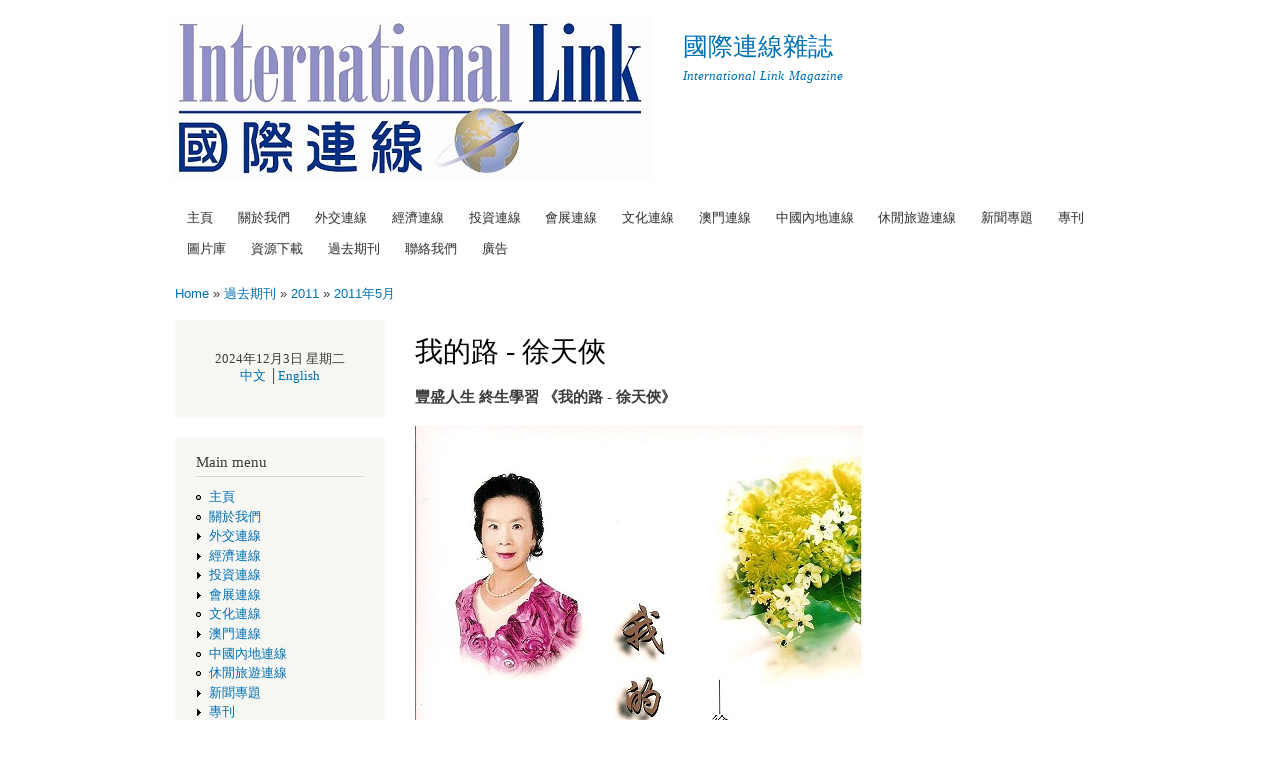

--- FILE ---
content_type: text/html; charset=utf-8
request_url: http://internationallinkmagazine.com.hk/home/?q=culture0511a5
body_size: 26024
content:
<!DOCTYPE html PUBLIC "-//W3C//DTD XHTML+RDFa 1.0//EN"
  "http://www.w3.org/MarkUp/DTD/xhtml-rdfa-1.dtd">
<html xmlns="http://www.w3.org/1999/xhtml" xml:lang="en" version="XHTML+RDFa 1.0" dir="ltr"
  xmlns:content="http://purl.org/rss/1.0/modules/content/"
  xmlns:dc="http://purl.org/dc/terms/"
  xmlns:foaf="http://xmlns.com/foaf/0.1/"
  xmlns:og="http://ogp.me/ns#"
  xmlns:rdfs="http://www.w3.org/2000/01/rdf-schema#"
  xmlns:sioc="http://rdfs.org/sioc/ns#"
  xmlns:sioct="http://rdfs.org/sioc/types#"
  xmlns:skos="http://www.w3.org/2004/02/skos/core#"
  xmlns:xsd="http://www.w3.org/2001/XMLSchema#">

<head profile="http://www.w3.org/1999/xhtml/vocab">
  <meta http-equiv="Content-Type" content="text/html; charset=utf-8" />
<meta about="/home/?q=culture0511a5" property="sioc:num_replies" content="0" datatype="xsd:integer" />
<meta content="我的路 - 徐天俠" about="/home/?q=culture0511a5" property="dc:title" />
<link rel="canonical" href="/home/?q=culture0511a5" />
<meta name="Generator" content="Drupal 7 (http://drupal.org)" />
<link rel="shortlink" href="/home/?q=node/81" />
  <title>我的路 - 徐天俠 | 國際連線雜誌</title>
  <style type="text/css" media="all">@import url("http://internationallinkmagazine.com.hk/home/modules/system/system.base.css?qpi4eg");
@import url("http://internationallinkmagazine.com.hk/home/modules/system/system.menus.css?qpi4eg");
@import url("http://internationallinkmagazine.com.hk/home/modules/system/system.messages.css?qpi4eg");
@import url("http://internationallinkmagazine.com.hk/home/modules/system/system.theme.css?qpi4eg");</style>
<style type="text/css" media="all">@import url("http://internationallinkmagazine.com.hk/home/modules/comment/comment.css?qpi4eg");
@import url("http://internationallinkmagazine.com.hk/home/modules/field/theme/field.css?qpi4eg");
@import url("http://internationallinkmagazine.com.hk/home/modules/node/node.css?qpi4eg");
@import url("http://internationallinkmagazine.com.hk/home/modules/search/search.css?qpi4eg");
@import url("http://internationallinkmagazine.com.hk/home/modules/user/user.css?qpi4eg");</style>
<style type="text/css" media="all">@import url("http://internationallinkmagazine.com.hk/home/themes/bartik/css/layout.css?qpi4eg");
@import url("http://internationallinkmagazine.com.hk/home/themes/bartik/css/style.css?qpi4eg");
@import url("http://internationallinkmagazine.com.hk/home/sites/default/files/color/bartik-a7996c09/colors.css?qpi4eg");</style>
<style type="text/css" media="print">@import url("http://internationallinkmagazine.com.hk/home/themes/bartik/css/print.css?qpi4eg");</style>

<!--[if lte IE 7]>
<link type="text/css" rel="stylesheet" href="http://internationallinkmagazine.com.hk/home/themes/bartik/css/ie.css?qpi4eg" media="all" />
<![endif]-->

<!--[if IE 6]>
<link type="text/css" rel="stylesheet" href="http://internationallinkmagazine.com.hk/home/themes/bartik/css/ie6.css?qpi4eg" media="all" />
<![endif]-->
  <script type="text/javascript" src="http://internationallinkmagazine.com.hk/home/misc/jquery.js?v=1.4.4"></script>
<script type="text/javascript" src="http://internationallinkmagazine.com.hk/home/misc/jquery.once.js?v=1.2"></script>
<script type="text/javascript" src="http://internationallinkmagazine.com.hk/home/misc/drupal.js?qpi4eg"></script>
<script type="text/javascript">
<!--//--><![CDATA[//><!--
jQuery.extend(Drupal.settings, {"basePath":"\/home\/","ajaxPageState":{"theme":"bartik","theme_token":"ZTwGxTAzYLZjHhqWXX3VGNZ4Pvct40mGjqWzWXlPXWw","js":{"misc\/jquery.js":1,"misc\/jquery.once.js":1,"misc\/drupal.js":1},"css":{"modules\/system\/system.base.css":1,"modules\/system\/system.menus.css":1,"modules\/system\/system.messages.css":1,"modules\/system\/system.theme.css":1,"modules\/comment\/comment.css":1,"modules\/field\/theme\/field.css":1,"modules\/node\/node.css":1,"modules\/search\/search.css":1,"modules\/user\/user.css":1,"themes\/bartik\/css\/layout.css":1,"themes\/bartik\/css\/style.css":1,"themes\/bartik\/css\/colors.css":1,"themes\/bartik\/css\/print.css":1,"themes\/bartik\/css\/ie.css":1,"themes\/bartik\/css\/ie6.css":1}}});
//--><!]]>
</script>
</head>
<body class="html not-front not-logged-in one-sidebar sidebar-first page-node page-node- page-node-81 node-type-page" >
  <div id="skip-link">
    <a href="#main-content" class="element-invisible element-focusable">Skip to main content</a>
  </div>
    <div id="page-wrapper"><div id="page">

  <div id="header" class="without-secondary-menu"><div class="section clearfix">

          <a href="/home/" title="Home" rel="home" id="logo">
        <img src="http://internationallinkmagazine.com.hk/home/sites/default/files/logo1_0.jpg" alt="Home" />
      </a>
    
          <div id="name-and-slogan">

                              <div id="site-name">
              <strong>
                <a href="/home/" title="Home" rel="home"><span>國際連線雜誌</span></a>
              </strong>
            </div>
                  
                  <div id="site-slogan">
            International Link Magazine          </div>
        
      </div> <!-- /#name-and-slogan -->
    
    
          <div id="main-menu" class="navigation">
        <h2 class="element-invisible">Main menu</h2><ul id="main-menu-links" class="links clearfix"><li class="menu-198 first"><a href="/home/" title="">主頁</a></li>
<li class="menu-307"><a href="/home/?q=AboutUs">關於我們</a></li>
<li class="menu-352"><a href="/home/?q=Diplomatic">外交連線</a></li>
<li class="menu-340"><a href="/home/?q=Economic">經濟連線</a></li>
<li class="menu-341"><a href="/home/?q=Investment">投資連線</a></li>
<li class="menu-342"><a href="/home/?q=Exhibition">會展連線</a></li>
<li class="menu-343"><a href="/home/?q=Culture">文化連線</a></li>
<li class="menu-344"><a href="/home/?q=Macao">澳門連線</a></li>
<li class="menu-345"><a href="/home/?q=China">中國內地連線</a></li>
<li class="menu-346"><a href="/home/?q=Tourism">休閒旅遊連線</a></li>
<li class="menu-351"><a href="/home/?q=Editorial">新聞專題</a></li>
<li class="menu-446"><a href="/home/?q=Supplement">專刊</a></li>
<li class="menu-348"><a href="/home/?q=Photo">圖片庫</a></li>
<li class="menu-309"><a href="/home/?q=Resources">資源下載</a></li>
<li class="menu-347 active-trail"><a href="/home/?q=Past" class="active-trail">過去期刊</a></li>
<li class="menu-308"><a href="/home/?q=Contact">聯絡我們</a></li>
<li class="menu-523 last"><a href="/home/?q=ADV">廣告</a></li>
</ul>      </div> <!-- /#main-menu -->
    
    
  </div></div> <!-- /.section, /#header -->

  
  
  <div id="main-wrapper" class="clearfix"><div id="main" class="clearfix">

          <div id="breadcrumb"><h2 class="element-invisible">You are here</h2><div class="breadcrumb"><a href="/home/">Home</a> » <a href="/home/?q=Past" class="active-trail">過去期刊</a> » <a href="/home/?q=past2011" class="active-trail">2011</a> » <a href="/home/?q=2011may" class="active-trail">2011年5月</a></div></div>
    
          <div id="sidebar-first" class="column sidebar"><div class="section">
          <div class="region region-sidebar-first">
    <div id="block-block-1" class="block block-block">

    
  <div class="content">
    <p></p><center>2024年12月3日 星期二
<p><a href="http://internationallinkmagazine.com.hk"> 中文</a> │<a href="http://www.internationallinkmagazine.com.hk">English </a></p></center>
  </div>
</div>
<div id="block-system-main-menu" class="block block-system block-menu">

    <h2>Main menu</h2>
  
  <div class="content">
    <ul class="menu clearfix"><li class="first leaf"><a href="/home/" title="">主頁</a></li>
<li class="leaf"><a href="/home/?q=AboutUs">關於我們</a></li>
<li class="collapsed"><a href="/home/?q=Diplomatic">外交連線</a></li>
<li class="collapsed"><a href="/home/?q=Economic">經濟連線</a></li>
<li class="collapsed"><a href="/home/?q=Investment">投資連線</a></li>
<li class="collapsed"><a href="/home/?q=Exhibition">會展連線</a></li>
<li class="leaf"><a href="/home/?q=Culture">文化連線</a></li>
<li class="collapsed"><a href="/home/?q=Macao">澳門連線</a></li>
<li class="leaf"><a href="/home/?q=China">中國內地連線</a></li>
<li class="leaf"><a href="/home/?q=Tourism">休閒旅遊連線</a></li>
<li class="collapsed"><a href="/home/?q=Editorial">新聞專題</a></li>
<li class="collapsed"><a href="/home/?q=Supplement">專刊</a></li>
<li class="collapsed"><a href="/home/?q=Photo">圖片庫</a></li>
<li class="leaf"><a href="/home/?q=Resources">資源下載</a></li>
<li class="expanded active-trail"><a href="/home/?q=Past" class="active-trail">過去期刊</a><ul class="menu clearfix"><li class="first collapsed"><a href="/home/?q=past2024">2024</a></li>
<li class="collapsed"><a href="/home/?q=past2023">2023</a></li>
<li class="collapsed"><a href="/home/?q=past2022">2022</a></li>
<li class="collapsed"><a href="/home/?q=past2021">2021</a></li>
<li class="collapsed"><a href="/home/?q=past2020">2020</a></li>
<li class="collapsed"><a href="/home/?q=past2019">2019</a></li>
<li class="collapsed"><a href="/home/?q=past2018">2018</a></li>
<li class="collapsed"><a href="/home/?q=past2017">2017</a></li>
<li class="collapsed"><a href="/home/?q=past2016">2016</a></li>
<li class="collapsed"><a href="/home/?q=past2015">2015</a></li>
<li class="collapsed"><a href="/home/?q=past2014">2014</a></li>
<li class="collapsed"><a href="/home/?q=past2013">2013</a></li>
<li class="collapsed"><a href="/home/?q=past2012">2012</a></li>
<li class="expanded active-trail"><a href="/home/?q=past2011" class="active-trail">2011</a><ul class="menu clearfix"><li class="first collapsed"><a href="/home/?q=2011August">2011年8月</a></li>
<li class="collapsed"><a href="/home/?q=2011June">2011年6月</a></li>
<li class="expanded active-trail"><a href="/home/?q=2011may" class="active-trail">2011年5月</a><ul class="menu clearfix"><li class="first leaf"><a href="/home/?q=2011MayCover">2011年5月 - 封面故事</a></li>
<li class="leaf"><a href="/home/?q=tourism1105a01">Amanjena</a></li>
<li class="leaf"><a href="/home/?q=diplomatic1105a1">努爾蘇丹‧納扎爾巴耶夫再度當選哈薩克斯坦總統</a></li>
<li class="leaf"><a href="/home/?q=macao1105a1">崔世安率團往廣州與汪洋會面</a></li>
<li class="leaf"><a href="/home/?q=diplomatic1105a2">荷蘭駐香港總領事舒鎮邦獻辭</a></li>
<li class="leaf"><a href="/home/?q=economic0511a1">阿根廷「馬爾貝克世界日」</a></li>
<li class="leaf"><a href="/home/?q=culture0511a1">香港城市大學「中國高級法官研修班」培育中港法律專才</a></li>
<li class="leaf"><a href="/home/?q=investment0511a1">香港投資推廣署鼓勵天津物流與航運企業高瞻遠矚</a></li>
<li class="leaf"><a href="/home/?q=diplomatic1105a3">香港荷蘭社團慶祝荷蘭女王日</a></li>
<li class="leaf"><a href="/home/?q=diplomatic1105a4">2011世界乒乓球錦標賽</a></li>
<li class="leaf"><a href="/home/?q=exhibition1105a1">香港國際時尚內衣泳裝展</a></li>
<li class="leaf"><a href="/home/?q=economic0511a2">中國歐盟商會呼籲中國繼續改革公共採購制度</a></li>
<li class="leaf"><a href="/home/?q=macao1105a2">橫琴新區粵澳中醫藥科技產業園正式啟動</a></li>
<li class="leaf"><a href="/home/?q=investment0511a2">法國向外國電影產品開放</a></li>
<li class="leaf"><a href="/home/?q=culture0511a2">第三屆法國五月美食節</a></li>
<li class="leaf"><a href="/home/?q=exhibition1105a2">第二屆亞洲智能卡會議圓滿舉行</a></li>
<li class="leaf"><a href="/home/?q=economic0511a3">2011亞太氣化大會 GAP 2011</a></li>
<li class="leaf"><a href="/home/?q=exhibition1105a3">歐洲國際水產博覽會五月在布魯塞爾舉行</a></li>
<li class="leaf"><a href="/home/?q=culture0511a3">真納曲棍球錦標賽</a></li>
<li class="leaf"><a href="/home/?q=macao1105a3">粵澳合作聯席會議在珠海市舉行</a></li>
<li class="leaf"><a href="/home/?q=culture0511a4">慶祝蘇聯太空人成為第一個進入太空的人類五十周年圖畫展覽</a></li>
<li class="leaf"><a href="/home/?q=economic0511a4">法商OPTINVENT推出下一代顯示技術</a></li>
<li class="leaf"><a href="/home/?q=macao1105a4">澳門特區政府下半年再發現金補助</a></li>
<li class="leaf"><a href="/home/?q=exhibition1105a4">科雷爾高公司參展CHINAPLAS 2011</a></li>
<li class="leaf"><a href="/home/?q=exhibition1105a5">2011年國際橡塑展</a></li>
<li class="leaf active-trail"><a href="/home/?q=culture0511a5" class="active-trail active">我的路 - 徐天俠</a></li>
<li class="leaf"><a href="/home/?q=diplomatic1105a5">歐盟氣候行動專員訪港</a></li>
<li class="leaf"><a href="/home/?q=economic0511a5">法國拍賣行在 香港葡萄酒中心的首次大拍賣</a></li>
<li class="leaf"><a href="/home/?q=macao1105a5">澳門特區政府推措施壓抑樓市投機買賣</a></li>
<li class="leaf"><a href="/home/?q=economic0511a6">SERAC 首推ROLL N BLOW熱成型包裝機</a></li>
<li class="leaf"><a href="/home/?q=macao1105a6">國際巨星閃耀澳門威尼斯人嘉年華</a></li>
<li class="leaf"><a href="/home/?q=macao1105a7">Club Cubic 隆重開幕</a></li>
<li class="leaf"><a href="/home/?q=economic0511a7">融合中、港、台三地資源度身設計LED燈飾</a></li>
<li class="last leaf"><a href="/home/?q=macao1105a8">中文周報負責人訪問汕頭</a></li>
</ul></li>
<li class="collapsed"><a href="/home/?q=2011April">2011年4月</a></li>
<li class="collapsed"><a href="/home/?q=2011march">2011年3月</a></li>
<li class="last leaf"><a href="/home/?q=2011Feb">2011年2月</a></li>
</ul></li>
<li class="collapsed"><a href="/home/?q=past2010">2010</a></li>
<li class="collapsed"><a href="/home/?q=past2009">2009</a></li>
<li class="last collapsed"><a href="/home/?q=past2008">2008</a></li>
</ul></li>
<li class="leaf"><a href="/home/?q=Contact">聯絡我們</a></li>
<li class="last leaf"><a href="/home/?q=ADV">廣告</a></li>
</ul>  </div>
</div>
<div id="block-block-2" class="block block-block">

    <h2>POAD HERE</h2>
  
  <div class="content">
    <p><a target="blank" href="http://www.tourismthailand.org"><img alt="Tourism Authority of Thailand" src="http://internationallinkmagazine.com.hk/home/images/TATban.jpg" /></a></p>
  </div>
</div>
<div id="block-block-3" class="block block-block">

    <h2>POAD HERE</h2>
  
  <div class="content">
    <p><a href="http://www.koreanair.com" target="_blank"><img alt="KOREAN AIR" src="/home/images/image002.jpg" width="152" height="200" border="0" /></a></p>
<p><a href="http://internationallinkmagazine.com.hk/home/?q=Contact"><img src="http://www.internationallinkmagazine.com.hk/_/rsrc/1303271828968/config/BannerWeb01.jpg" /></a></p>
  </div>
</div>
<div id="block-search-form" class="block block-search">

    <h2>Search in site</h2>
  
  <div class="content">
    <form action="/home/?q=culture0511a5" method="post" id="search-block-form" accept-charset="UTF-8"><div><div class="container-inline">
    <div class="form-item form-type-textfield form-item-search-block-form">
  <label class="element-invisible" for="edit-search-block-form--2">Search </label>
 <input title="Enter the terms you wish to search for." type="text" id="edit-search-block-form--2" name="search_block_form" value="" size="15" maxlength="128" class="form-text" />
</div>
<div class="form-actions form-wrapper" id="edit-actions"><input type="submit" id="edit-submit" name="op" value="Search" class="form-submit" /></div><input type="hidden" name="form_build_id" value="form-4610IcPBLen3uAugvtsWnL04xo9QUsbeVwtnslNHHc4" />
<input type="hidden" name="form_id" value="search_block_form" />
</div>
</div></form>  </div>
</div>
<div id="block-user-login" class="block block-user">

    <h2>User login</h2>
  
  <div class="content">
    <form action="/home/?q=culture0511a5&amp;destination=node/81" method="post" id="user-login-form" accept-charset="UTF-8"><div><div class="form-item form-type-textfield form-item-name">
  <label for="edit-name">Username <span class="form-required" title="This field is required.">*</span></label>
 <input type="text" id="edit-name" name="name" value="" size="15" maxlength="60" class="form-text required" />
</div>
<div class="form-item form-type-password form-item-pass">
  <label for="edit-pass">Password <span class="form-required" title="This field is required.">*</span></label>
 <input type="password" id="edit-pass" name="pass" value="" size="15" maxlength="60" class="form-text required" />
</div>
<div class="item-list"><ul><li class="first last"><a href="/home/?q=user/password" title="Request new password via e-mail.">Request new password</a></li>
</ul></div><input type="hidden" name="form_build_id" value="form-UmHnnswTi2yOS_0-YfqygHp7xjAB_mVU3iuc5o9V9tA" />
<input type="hidden" name="form_id" value="user_login_block" />
<div class="form-actions form-wrapper" id="edit-actions--2"><input type="submit" id="edit-submit--2" name="op" value="Log in" class="form-submit" /></div></div></form>  </div>
</div>
  </div>
      </div></div> <!-- /.section, /#sidebar-first -->
    
    <div id="content" class="column"><div class="section">
            <a id="main-content"></a>
                    <h1 class="title" id="page-title">
          我的路 - 徐天俠        </h1>
                          <div class="tabs">
                  </div>
                          <div class="region region-content">
    <div id="block-system-main" class="block block-system">

    
  <div class="content">
    <div id="node-81" class="node node-page node-promoted node-full clearfix" about="/home/?q=culture0511a5" typeof="foaf:Document">

      
  
  <div class="content clearfix">
    <div class="field field-name-body field-type-text-with-summary field-label-hidden"><div class="field-items"><div class="field-item even" property="content:encoded"><p><strong>豐盛人生  終生學習 《我的路 - 徐天俠》</strong></p>
<p><img src="http://internationallinkmagazine.com.hk/home/images/2011May/Culture33.jpg" /><br />
徐天俠，看名字似乎是有點陌生卻又似曾相識，但要是看到她的本人相信有不少人會有較深的印象。她是湖南長沙人，自小從事舞台表演工作，曾經是電影演員、編劇及導演，一九八三年憑着電影劇本《陌生的朋友》獲得西柏林國際電影節特別獎、與美國合拍的《穿越中國的長跑》獲一九八七年美國休士頓記錄片大獎，在電影工作上備受肯定。一九八七年來到香港從商，但對電影工作仍充滿熱誠，撰寫電影影評，更創作出地道的港產電影劇本《小人蛇》，雖然最後未能拍成電影，但於二零零九年改編成文集《藍艷艷的天》在香港出版，其他著作還有《我的故事和母親的傳奇人生》(上下冊)、《徐天俠雜文集》等。</p>
<p>她被受港人認識的機遇，應是二零零五年接受無線電視「星期日檔案」的訪問，節目播出後，受到廣泛討論，得到不少迴響，令不少街坊好友對她的養生之道及生活態度表示讚賞與認同。二零零九年再為亞洲電視拍攝了「不老傳說」、近幾年也不時在拉丁舞比賽或表演中亮相。由於她的經歷與生活態度引起大眾的興趣，啟發了她把自己的故事紀錄下來集結成書。她永不言休的精神不單對長者起了鼓勵作用，也是值得年青人借鏡的榜樣。</p>
<p><i>1958年徐天俠考長春電影製片廠的報名相片。</i><br /><img src="http://internationallinkmagazine.com.hk/home/images/2011May/Culture34.jpg" /></p>
<p>《我的路 – 徐天俠散文式自傳》是徐天俠的新作，顧名思義是訴說她人生的故事，但卻不是一般着重歷史性敍述的自傳。由於她多年來從事文藝、電影、話劇等工作，對影像與文字之間的創作非常熟識，因此書寫手法較為影像化，是立體感較強的著作，比起傳統的傳記讀起來富想像空間之餘又充滿真實性。除此之外，書中還加插了大量極為珍貴的歷史圖片，是作者幾經困難，輾轉中才保存下來的照片，使讀者們對內容有更具體的參考。歷時五年的資料、圖片、文字整合，是既漫長又艱辛的過程，要完成如此這般的「大工程」無論是耐性及決心都缺一不可。雖然是花了很多心思及時間，但徐天俠貫徹了做人做事始終追求盡善盡美、一絲不苟的態度，最後令書本以最完美的姿態面世。</p>
<p><i>徐天俠於七十年代末在電影「報童」中飾演報童趙秀。</i><br /><img src="http://internationallinkmagazine.com.hk/home/images/2011May/Culture35.jpg" /></p>
<p>內容則記錄了超越半個世紀事跡，由她的母親說到她的兒孫。她的前半生正值中國政治多變之年，經歷新中國成立、一九六九年「五七」幹校、文化大革命等對文藝人士來說可算是顛簸之年，但徐老師往往以正面的態度面對事情，更從中求變，領悟變遷的真義從而得到不少生命的啟發，以樂觀的態度面對逆境是她多年來面對困難的方針。另外，關於電影及劇作的部份更是有趣，不單反映出獨特的年代性，更凸顯徐天俠的觀察力及創作力。她特別喜愛創作兒童相關的題材，認為可以從中啟發青少年及兒童，亦可以經常維持童心，令心境繼續年青。</p>
<p><i>1988年她和丈夫盧賢楝參加寧波市在香港舉行的酒會。</i><br /><img src="http://internationallinkmagazine.com.hk/home/images/2011May/Culture36.jpg" /></p>
<p>徐天俠到了香港後仍然不斷學習，儘管從事商業工作，當中也有繼續文藝的創作及研究。退休後，她終於可以放下所有工作，專心做她喜歡的事，而她夢寐以求想做的事便是舞蹈。她自小很喜歡舞蹈，但無奈一直沒有機會認真學習過，因此這便是她退休後第一件要完成的事。徐天俠的舞蹈生涯更是一篇令人振奮的故事，感覺世上一切，只要是自己喜愛的，努力不懈、堅持到底便能達成夢想。雖然她並非在適合學習舞蹈的年齡學舞，儘管她要比別人多付十倍的努力，但她仍然十分堅持，要把舞練好，甚至要達到專業的程度，最終她考獲了英國國際舞蹈教師會院士，完成了她的目標及心願。</p>
<p><i>1989年徐老師與女兒盧剛攝於香港交易廣場。</i><br /><img src="http://internationallinkmagazine.com.hk/home/images/2011May/Culture37.jpg" /></p>
<p>在一般人多投以羡慕的眼光看徐天俠，無論外表及打扮她也經常保持年輕，而知道她經歷的人也會感到她是一個成功的事業女性。但在訪問間她表示人生中最滿意的成就有三：第一、她認為能教出孝順的兒女，以及她們各自繁衍後代，她已盡了身為一個稱職母親應有的責任；第二、感染文靜的丈夫一起跳拉丁舞。丈夫的喜好向來較文靜，藉着舞蹈不單令他們的身體保持健康，心境也充滿活力。有了共同的興趣令二人的話題多了，漸漸增進了他們倆的感情；第三、為「網上松柏」寫專欄。「網上松柏」是一非謀利慈善團體出版的長者華文讀物，她藉着寫作分享她與兒孫間相處的樂事，為各地長者分享她的天倫之樂，希望她們積極面對晚年生活，而且她自己也能在寫作時樂在其中，此為一舉兩得的美事。由此可見，比起事業、舞蹈及藝術上的成就，徐更重視心靈上的富足。</p>
<p><i>2003年她教女兒盧剛跳拉丁舞。</i><br /><img src="http://internationallinkmagazine.com.hk/home/images/2011May/Culture38.jpg" /></p>
<p>《我的路 – 徐天俠散文式自傳》不單是一本自傳，讀者可以從傳記中收獲不少人生體會及經歷，從而得到對生活的重新啟發；這還是一本有趣易嚼的讀物，內容既有生動的描述，又有小說般的獨白，可滿足讀者們的閱讀樂趣；而清晰的分題及歷史圖片，閱讀起來更具立體感及參考價值，當中的資訊也可為讀者提供額外收獲呢！</p>
<p>耗子</p>
<p><i>2009年徐天俠在香港伊利沙伯體育館參加拉丁舞比賽。</i><br /><img src="http://internationallinkmagazine.com.hk/home/images/2011May/Culture39.jpg" /></p>
<p><i>為慈善團體任拉丁舞表演嘉賓。</i><br /><img src="http://internationallinkmagazine.com.hk/home/images/2011May/Culture40.jpg" /></p>
<p><i>2007年11月，經英國國際舞蹈教師協會(I.D.T.A.)資深考試官鍾絲考核，取得拉丁舞高級導師證書。(右一)是她的丈夫盧賢楝。</i><br /><img src="http://internationallinkmagazine.com.hk/home/images/2011May/Culture41.jpg" /></p>
<p>「三聯書店、商務印書館、中華書局有售」</p>
</div></div></div>  </div>

  
  
</div>
  </div>
</div>
  </div>
      
    </div></div> <!-- /.section, /#content -->

    
  </div></div> <!-- /#main, /#main-wrapper -->

  
  <div id="footer-wrapper"><div class="section">

    
          <div id="footer" class="clearfix">
          <div class="region region-footer">
    <div id="block-block-5" class="block block-block">

    
  <div class="content">
    <p><a href="http://www.koreanair.com/index_hk_hk.jsp"><img align="center" src="/home/images/image001.gif" /></a><br /><a href="http://internationallinkmagazine.com.hk/home/?q=node/2"><img src="https://sites.google.com/site/internationallinkmagazine/BannerWebL.jpg" /></a><br /><font size="2">© Copyright 2011 - 2024 - International Link Magazine</font><font size="2"> By International Link Communications (HK) Ltd. </font><font size="2">- All Rights Reserved</font></p>
  </div>
</div>
  </div>
      </div> <!-- /#footer -->
    
  </div></div> <!-- /.section, /#footer-wrapper -->

</div></div> <!-- /#page, /#page-wrapper -->
  </body>
</html>


--- FILE ---
content_type: text/css
request_url: http://internationallinkmagazine.com.hk/home/modules/comment/comment.css?qpi4eg
body_size: 246
content:
/* $Id: comment.css,v 1.5 2008/12/31 12:02:21 dries Exp $ */

#comments {
  margin-top: 15px;
}
.indented {
  margin-left: 25px; /* LTR */
}
.comment-unpublished {
  background-color: #fff4f4;
}
.preview .comment {
  background-color: #ffffea;
}


--- FILE ---
content_type: text/css
request_url: http://internationallinkmagazine.com.hk/home/modules/node/node.css?qpi4eg
body_size: 203
content:
/* $Id: node.css,v 1.18 2010/09/17 14:53:21 dries Exp $ */

.node-unpublished {
  background-color: #fff4f4;
}
.preview .node {
  background-color: #ffffea;
}
td.revision-current {
  background: #ffc;
}
